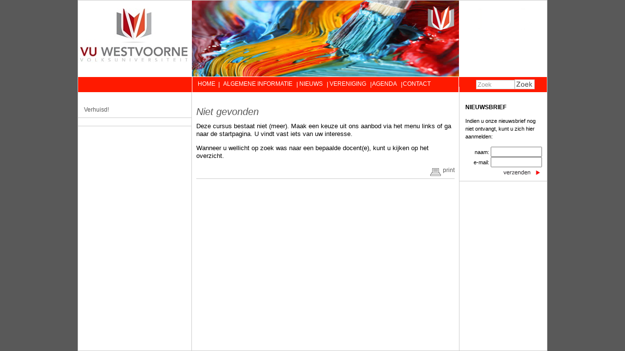

--- FILE ---
content_type: text/html; charset=ISO-8859-1
request_url: https://www5.volksuniversiteit.nl/westvoorne/detail_cursus2.phtml?cursusnaam=Workshop+Vormen+in+steen+%2818-11%29&act_id=2875357&username=vua_guest&password=9999&publish=Y&username=vua_guest&password=9999&groups=VUWESTVOORNE&text05=&categorie=creatief&activiteit=&subcategorie=handvaardigheid&publish=
body_size: 21986
content:
<!DOCTYPE html PUBLIC "-//W3C//DTD HTML 4.01 Transitional//EN">
<html>
<head>
<!--
	/////////////////////////////////////////////////////////////////
                (c) 2007-2026 Stichting Antenna
                Antenna Cobra CMS versie 133 van 29 januari 2014
                De Creative Commons Attribution-NonCommercial-NoDerivs 3.0 
                Netherlands Licentie is van toepassing op dit werk. 
                Zie: http://creativecommons.org/licenses/by-nc-nd/3.0/nl/
                Stichting Antenna: http://www.antenna.nl
                E-mail: support@antenna.nl Telefoon: +31 24 3603407
	/////////////////////////////////////////////////////////////////

-->

<meta http-equiv="content-type" content="text/html;charset=iso-8859-1">
<meta http-equiv="Content-Language" content="NL">
<link rel="shortcut icon" href="uploads/stijl/favicon.ico" type="image/x-icon" />
<meta name="author" content="Volksuniversiteit Westvoorne">
<meta name="verify-v1" content="" />
<meta name="description" content="Huhu">
<meta name="robots" content="FOLLOW,INDEX">
<meta name="keywords" content="creatief handvaardigheid  taalcursus, volwassenonderwijs, avondcursus, cursus engels, cursus duits, cursus frans, cursus spaans, kookcursus, fotocursus, geschiedenis, lezingen">

<title>Workshop Vormen in steen (18-11) (creatief) - Volksuniversiteit Westvoorne </title><script LANGUAGE='JavaScript' src='vuwestvoorne_hori_menu.js'></script>
<style type=text/css>
<!--
	.vuwestvoorne_hori_menulink1{ color: #000; font-size: 15px; font-family: Arial, Verdana, Helvetica, sans-serif; font-weight: regular; padding:0px;padding-left:2px;padding-right:0px;line-height:15px;} .vuwestvoorne_hori_menulink1 a:link, .vuwestvoorne_hori_menulink1 a:visited {color:#000000;textdecoration:none;} .vuwestvoorne_hori_menulink1 a:hover,.vuwestvoorne_hori_menulink1 a:active {color:#ffffff;text-decoration:none;}
	.vuwestvoorne_hori_menulink2, vuwestvoorne_hori_menulink2 { color: #000; font-size: 15px; font-family: Arial, Verdana, Helvetica, sans-serif; font-weight: regular; padding:3px;padding-left:6px;line-height:15px;} .vuwestvoorne_hori_menulink2 a:link, .vuwestvoorne_hori_menulink2 a:visited {color:#fff200;text-decoration:none;} .vuwestvoorne_hori_menulink2 a:hover,.vuwestvoorne_hori_menulink2 a:active {color:#ffffff;text-decoration:none;}
	.vuwestvoorne_hori_menulink3 a:link {  }
	.vuwestvoorne_hori_menulink3 a:visited {  }
-->
</style>
<script LANGUAGE='JavaScript' src='vuwestvoorne_hori1_menu.js'></script>
<style type=text/css>
<!--
	.vuwestvoorne_hori1_menulink1{ color: #000; font-size: 14px; font-family: Arial, Verdana, Helvetica, sans-serif; font-weight: regular; padding:0px;padding-left:2px;padding-right:0px;line-height:15px;} .vuwestvoorne_hori1_menulink1 a:link, .vuwestvoorne_hori1_menulink1 a:visited {color:#000000;textdecoration:none;} .vuwestvoorne_hori1_menulink1 a:hover,.vuwestvoorne_hori1_menulink1 a:active {color:#ffffff;text-decoration:none;}
	.vuwestvoorne_hori1_menulink2, vuwestvoorne_hori1_menulink2 { color: #000; font-size: 10px; font-family: Verdana, Arial, Helvetica, sans-serif; font-weight: regular; padding:3px;padding-left:6px;line-height:15px;} .vuwestvoorne_hori1_menulink2 a:link, .vuwestvoorne_hori1_menulink2 a:visited {color:#fff200;text-decoration:none;} .vuwestvoorne_hori1_menulink2 a:hover,.vuwestvoorne_hori1_menulink2 a:active {color:#ffffff;text-decoration:none;}
	.vuwestvoorne_hori1_menulink3 a:link {  }
	.vuwestvoorne_hori1_menulink3 a:visited {  }
-->
</style>
<script LANGUAGE='JavaScript' src='vuwestvoorne_hori3_menu.js'></script>
<style type=text/css>
<!--
	.vuwestvoorne_hori3_menulink1{ color: #000; font-size: 15px; font-family: Arial, Verdana, Helvetica, sans-serif; font-weight: regular; padding:0px;padding-left:2px;padding-right:0px;line-height:15px;} .vuwestvoorne_hori3_menulink1 a:link, .vuwestvoorne_hori3_menulink1 a:visited {color:#000000;textdecoration:none;} .vuwestvoorne_hori3_menulink1 a:hover,.vuwestvoorne_hori3_menulink1 a:active {color:#ffffff;text-decoration:none;}
	.vuwestvoorne_hori3_menulink2, vuwestvoorne_hori3_menulink2 { color: #000; font-size: 10px; font-family: Verdana, Arial, Helvetica, sans-serif; font-weight: regular; padding:3px;padding-left:6px;line-height:15px;} .vuwestvoorne_hori3_menulink2 a:link, .vuwestvoorne_hori3_menulink2 a:visited {color:#fff200;text-decoration:none;} .vuwestvoorne_hori3_menulink2 a:hover,.vuwestvoorne_hori3_menulink2 a:active {color:#ffffff;text-decoration:none;}
	.vuwestvoorne_hori3_menulink3 a:link {  }
	.vuwestvoorne_hori3_menulink3 a:visited {  }
-->
</style>
<link rel="stylesheet" type="text/css" href="loginbox.css"><script type="text/javascript" src="https://ajax.googleapis.com/ajax/libs/jquery/1.10.2/jquery.min.js"></script>
<script id='mcjs'>!function(c,h,i,m,p){m=c.createElement(h),p=c.getElementsByTagName(h)[0],m.async=1,m.src=i,p.parentNode.insertBefore(m,p)}(document,"script","https://chimpstatic.com/mcjs-connected/js/users/fdf9a505ec46265339378b0ff/84>
ad57c1ba79358d7134e3.js");</script>
<script language="Javascript">
<!--
function visible(id) {

if(document.getElementById){
  document.getElementById(''+id+'').style.display='block';
} else if(document.all){
  document.all[''+id+''].style.visibility ="visible";
} else if(document.layers){
  document.layers[''+id+''].visibility ="visible";
}

}

function hidden(id) {
if(document.getElementById){
  document.getElementById(''+id+'').style.display='none';
} else if(document.all){
  document.all[''+id+''].style.visibility ="hidden";
} else if(document.layers){
  document.layers[''+id+''].visibility ="hidden";
}

}

$(document).ready(function() {

    $(".docent").hide(); 
    $(".show_hide").show();


    $(".show_hide").click(function(){    

	//--define ident = the complete id name: "new_div$"
    	var ident = $(this).attr("id");
    	//--filter to new name 4 characters less: "div$"
    	ident = ident.substr(4);
	//--slide in/out the id: "div$"
	$("#"+ident).slideToggle();

    });

});


$(function() {
    $('.listlink').mouseover(function() {
        var ident = $(this).attr('id');
        ident = ident.substr(4);
        $('#' + ident).fadeIn();
        //console.log(ident);
    });
    $('.listlink').mouseout(function() {
        var ident = $(this).attr('id');
        ident = ident.substr(4);
        $('#' + ident).fadeOut();
    });
});
                 
//-->
</script>

<link rel="stylesheet" type="text/css" href="huisstijl.css">

<link rel="stylesheet" type="text/css" href="uploads/stijl/stylesheet.css">

</head>

<body onload='vuwestvoorne_hori_init();vuwestvoorne_hori1_init();vuwestvoorne_hori3_init();' marginwidth=0 marginheight=0 leftmargin=0 topmargin=0 bottommargin=0><a href="sitemap.xml"></a><table align="center" class="outer_table" height="100%" border="0" cellspacing="0" cellpadding="1">

<tr>

<td height="100%" align="left" valign="top"><table class="inner_table" height="100%" border="0" cellspacing="0" cellpadding="0">

  <tr>

  <td class="banner_table" align="left" valign="top"><table class="banner_table" border="0" cellspacing="0" cellpadding="0">

    <tr>

    <td rowspan="3" class="banner_cel1" align="left" valign="top"><a href="./index.php?&username=vua_guest&password=9999&groups=VUWESTVOORNE" title="Home"><img src="./uploads/stijl/logo.jpg" title="Home" class="banner_links" border="0" alt="Home"></a></td>

    <td rowspan="3" class="banner_cel2" align="left" valign="top"><img src="./uploads/stijl/kop_creatief_midden.jpg" title="COBRA CMS &copy; 2007-2026 www.antenna.nl versie 133 van 29 januari 2014" alt="" class="banner_midden" border="0"></td>
  
    <td rowspan="1" class="banner_cel3_login" align="left" valign="top"><a href="./login.phtml"><img src="./uploads/stijl/kop_algemeen_rechts.jpg" alt="" class="banner_rechts" border="0"></a></td>
    <td class="banner_cel3_kopknop" align="left" valign="middle"></td>
      </tr><tr>
      <td rowspan="1" colspan="2" class="banner_cel3_kopzoek" align="left" valign="bottom"></td>
      </tr><tr>      
      <td rowspan="1" colspan="2" class="banner_cel3_line" align="left" valign="middle"><img class="banner_cel3_line" src="uploads/stijl/shim.gif" alt="" border="0"></td>
      </tr>
      </table>
  </td>
  </tr><tr>

  <td class="menu_balk" align="left" valign="top"><table class="menu_balk" border="0" cellspacing="0" cellpadding="0">
        <tr><td id='cursuslezing'  align="left" valign="top"><table class="menu_balk_cel1" border="0" cellspacing="0" cellpadding="0">

            <tr><td class="menu_balk_cel1c" align="left" valign="middle"><div class="innerdivtopmenucursus"></div></td></tr></table></td>

    <td class="menu_balk_cel2" align="left" valign="top"><img src="uploads/stijl/shim.gif" alt="" class="menu_balk_cel2" border="0"></td>

    <td  class="menu_balk_cel3" align="left" valign="middle"><table cellpadding=0 cellspacing=0  border=0 align="left" ><tr><td align='left'><span class='vuwestvoorne_hori_menulink1'>&nbsp;&nbsp;&nbsp;<a href="./index.php?&username=vua_guest&password=9999&groups=VUWESTVOORNE" title="Home">Home</a></span></td>
<td class='menu_divider' align='center' valign='middle'>&nbsp;|</td><td align='left'>
<div onMouseOut='vuwestvoorne_hori_startconfig();' onMouseOver='vuwestvoorne_hori_toggle_001_001(); ' id='vuwestvoorne_hori_menu001_000' style='position: relative; left: auto;top: auto; z-index: 6; visibility: visible;' class='vuwestvoorne_hori_menulink1'>
<a href="javascript:void(0)" class="vuwestvoorne_hori_menulink1"  onMouseOut='vuwestvoorne_hori_startconfig();' onMouseOver='vuwestvoorne_hori_toggle_001_001(); '>
&nbsp;Algemene&nbsp;Informatie</a></div>

<div onMouseOut='vuwestvoorne_hori_startconfig();' onMouseOver='vuwestvoorne_hori_toggle_001_001();' id='vuwestvoorne_hori_item001_001' style='position: absolute; left: auto;top: auto; z-index: 7; visibility: hidden;' class='vuwestvoorne_hori_menulink2'>
<table width=180 border=0 cellpadding=0 cellspacing=0 bgcolor=#666633><tr><td height=25 bgcolor=#666633>
<a href="http://www5.volksuniversiteit.nl/westvoorne/detail_page.phtml?&publish=Y&text10=inschrijvingcursussen&username=vua_guest&password=9999&groups=VUWESTVOORNE"  onMouseOut='vuwestvoorne_hori_startconfig();' onMouseOver='vuwestvoorne_hori_toggle_001_001();'>
&nbsp;&nbsp;inschrijven cursussen</a></td></tr><tr><td height=1 bgcolor=white><img src=stijl/shim.gif height=1></td></tr><tr><td height=25><a href="http://www5.volksuniversiteit.nl/westvoorne/detail_page.phtml?&publish=&text10=betaling&username=vua_guest&password=9999&groups=VUWESTVOORNE">
&nbsp;&nbsp;betaling</a></td></tr><tr><td height=1 bgcolor=white><img src=stijl/shim.gif height=1></td></tr><tr><td height=25><a href="http://www5.volksuniversiteit.nl/westvoorne/detail_page.phtml?&publish=&text10=annulering&username=vua_guest&password=9999&groups=VUWESTVOORNE">
&nbsp;&nbsp;annulering en restitutie</a></td></tr><tr><td height=1 bgcolor=white><img src=stijl/shim.gif height=1></td></tr><tr><td height=25><a href="http://www5.volksuniversiteit.nl/westvoorne/detail_page.phtml?&publish=&text10=kortingen&username=vua_guest&password=9999&groups=VUWESTVOORNE">
&nbsp;&nbsp;korting</a></td></tr><tr><td height=1 bgcolor=white><img src=stijl/shim.gif height=1></td></tr><tr><td height=25><a href="http://www5.volksuniversiteit.nl/westvoorne/detail_page.phtml?&publish=&text10=overige_voorw&username=vua_guest&password=9999&groups=VUWESTVOORNE">
&nbsp;&nbsp;overige voorwaarden</a></td></tr><tr><td height=1 bgcolor=white><img height=1 src=stijl/shim.gif></td></tr><tr><td height=25><a href="http://www5.volksuniversiteit.nl/westvoorne/detail_page.phtml?&publish=Y&text10=klachtenregeling&username=vua_guest&password=9999&groups=VUWESTVOORNE">
&nbsp;&nbsp;klachtenregeling</a></td></tr><tr><td height=1 bgcolor=white><img src=stijl/shim.gif height=1></td></tr><tr><td height=25><a href="http://www5.volksuniversiteit.nl/westvoorne/detail_page.phtml?&publish=Y&text10=privacy&username=vua_guest&password=9999&groups=VUWESTVOORNE">
&nbsp;&nbsp;privacyverklaring</a></td></tr><tr><td height=1 bgcolor=white><img height=1 src=stijl/shim.gif></td></tr><tr><td height=25><a href="http://www5.volksuniversiteit.nl/westvoorne/detail_page.phtml?&publish=&text10=vakanties&username=vua_guest&password=9999&groups=VUWESTVOORNE">
&nbsp;&nbsp;vakanties</a></td></tr><tr><td height=1 bgcolor=white><img src=stijl/shim.gif height=1></td></tr><tr><td height=25><a href="http://www5.volksuniversiteit.nl/westvoorne/detail_page.phtml?&publish=&text10=links_regio&username=vua_guest&password=9999&groups=VUWESTVOORNE">
&nbsp;&nbsp;andere VU's in de regio</a></td></tr></table></div>

</td>
<td class='menu_divider' align='center' width=10>&nbsp;&nbsp;|&nbsp;</td>
<td align='left'>
<div onMouseOut='vuwestvoorne_hori1_startconfig();' onMouseOver='vuwestvoorne_hori1_toggle_001_001(); ' id='vuwestvoorne_hori1_menu001_000' style='position: relative; left: auto;top: auto; z-index: 6; visibility: visible;' class='vuwestvoorne_hori1_menulink1'>
<a href="javascript:void(0)" class="vuwestvoorne_hori1_menulink1"  onMouseOut='vuwestvoorne_hori1_startconfig();' onMouseOver='vuwestvoorne_hori1_toggle_001_001(); '>
Nieuws</a></div>

<div onMouseOut='vuwestvoorne_hori1_startconfig();' onMouseOver='vuwestvoorne_hori1_toggle_001_001();' id='vuwestvoorne_hori1_item001_001' style='position: absolute; left: auto;top: auto; z-index: 7; visibility: hidden;' class='vuwestvoorne_hori1_menulink2'>
<table width=170 border=0 cellpadding=0 cellspacing=0 bgcolor=#666633><tr><td height=25 bgcolor=#666633>
<a href="http://www5.volksuniversiteit.nl/westvoorne/list_press.phtml?&publish=Y&text04=&categories=&text10=&orderby=date00&sortorder=desc&username=vua_guest&password=9999&groups=VUWESTVOORNE"  onMouseOut='vuwestvoorne_hori1_startconfig();' onMouseOver='vuwestvoorne_hori1_toggle_001_001();'>
&nbsp;&nbsp;actueel</a></td></tr><tr><td height=1 bgcolor=white><img src=stijl/shim.gif height=1></td></tr><tr><td height=25><a href="http://www5.volksuniversiteit.nl/westvoorne/detail_page.phtml?&publish=&text10=nieuwsbrieven&username=vua_guest&password=9999&groups=VUWESTVOORNE">
&nbsp;&nbsp;nieuwsbrieven</a></td></tr></table></div>

</td>
<td class='menu_divider' align='center' width=10>&nbsp;&nbsp;|&nbsp;</td>
<td align='left'>
<div onMouseOut='vuwestvoorne_hori3_startconfig();' onMouseOver='vuwestvoorne_hori3_toggle_001_001(); ' id='vuwestvoorne_hori3_menu001_000' style='position: relative; left: auto;top: auto; z-index: 6; visibility: visible;' class='vuwestvoorne_hori3_menulink1'>
<a href="javascript:void(0)" class="vuwestvoorne_hori3_menulink1"  onMouseOut='vuwestvoorne_hori3_startconfig();' onMouseOver='vuwestvoorne_hori3_toggle_001_001(); '>
Vereniging</a></div>

<div onMouseOut='vuwestvoorne_hori3_startconfig();' onMouseOver='vuwestvoorne_hori3_toggle_001_001();' id='vuwestvoorne_hori3_item001_001' style='position: absolute; left: auto;top: auto; z-index: 7; visibility: hidden;' class='vuwestvoorne_hori3_menulink2'>
<table width=180 border=0 cellpadding=0 cellspacing=0 bgcolor=#666633><tr><td height=25 bgcolor=#666633>
<a href="http://www5.volksuniversiteit.nl/westvoorne/detail_page.phtml?&publish=&text10=lidmaatschap&username=vua_guest&password=9999&groups=VUWESTVOORNE"  onMouseOut='vuwestvoorne_hori3_startconfig();' onMouseOver='vuwestvoorne_hori3_toggle_001_001();'>
&nbsp;&nbsp;vereniging en contributie</a></td></tr><tr><td height=1 bgcolor=white><img src=stijl/shim.gif height=1></td></tr><tr><td height=25><a href="http://www5.volksuniversiteit.nl/westvoorne/detail_page.phtml?&publish=Y&text10=vubestuur&username=vua_guest&password=9999&groups=VUWESTVOORNE">
&nbsp;&nbsp;samenstelling bestuur</a></td></tr><tr><td height=1 bgcolor=white><img src=stijl/shim.gif height=1></td></tr><tr><td height=25><a href="http://www5.volksuniversiteit.nl/westvoorne/detail_page.phtml?&publish=&text10=geschiedenis&username=vua_guest&password=9999&groups=VUWESTVOORNE">
&nbsp;&nbsp;geschiedenis</a></td></tr></table></div>

</td>
<td class='menu_divider' align='center' width=10>&nbsp;&nbsp;|&nbsp;</td>
<td class='vuwestvoorne_hori_menulink1'><span class='vudemo_hori_menulink1'><a href='agenda.php?&orderby=startdatum&opnemenagenda=&page=agenda'>Agenda</a></span></td>
<td class='menu_divider' align='center' width=10>&nbsp;&nbsp;|&nbsp;</td>
<td align='left'><span class='vuwestvoorne_hori_menulink1'><a href='./detail_page.phtml?page=contact'>Contact</a></span></td>

    </tr></table></td>

  <td class="menu_balk_cel4" align="left" valign="top"><img src="uploads/stijl/shim.gif" alt="" class="menu_balk_cel4" border="0"></td>

  <td class="menu_balk_cel5" align="center" valign="middle"><div class="innerdivtopmenurechts"><script type="text/javascript" language="JavaScript1.2">

function Check_ftsearch(obForm,szFields)
    {
      var fields = szFields.split(",")
      var szMissing= new Array();
      for (x=0;x<fields.length;x++) {
        if (obForm.elements[fields[x]].value.length==0) {
           szMissing[szMissing.length]=new String(fields[x]);
        }
      }
      if (szMissing.length) {
        alert("Let op: u bent vergeten een zoekterm in te vullen.");
        return false
      }
      return true; -IE
    }
</script>

<form onSubmit="return Check_ftsearch(this,'ftsearch')" method="post" action="list_cursus.phtml?username=vua_guest&password=9999&groups=VUWESTVOORNE&ftsearch=" 
style="display:inline;"><table border=0 cellpadding=0 cellspacing=0>
          <tr>
          <td><input type='text' onfocus='this.select()' class='ftsearch_default' name='ftsearch' value='Zoek' size='8' maxlength='320' vspace='3' username=vua_guest&password=9999&groups=VUWESTVOORNE&ftsearch=></td>
          <td><input type="hidden" name="modus" value="ftsearch"><input type="image" name="save_button" value="verzenden" src="uploads/stijl/zoekpijl.gif" valign="absbottom" title="Klik om zoeken te starten"></form></td>
          </tr>
          </table></div>
  </td></tr></table></td>

</tr><tr>

<td align="left" valign="top"><table class="content" border="0" cellspacing="0" cellpadding="0"><tr>

  <td class="content_col1" align="left" valign="top">

  <img src="uploads/stijl/shim.gif" alt="" width="1" height="25" border="0"><br clear=all /><div class="innerdivkantmenu"><a href="detail_page.phtml?metacategories=&menu_left=Y&categorie=verhuisd%21&activiteit=&subcategorie=&page=verhuisd%21">Verhuisd!</a></div>
<img class='content_col1_line' src="uploads/stijl/shim.gif"><br clear=all>
<div class="innerdivkantmenu"><a href="detail_page.phtml?metacategories=&menu_left=Y&categorie=&activiteit=&subcategorie=&page="></a></div>
<img class='content_col1_line' src="uploads/stijl/shim.gif"><br clear=all>
<p><br clear=all><div class="innerdivkantmenu"><!-- begin subheader;nl;detail;page;download (record_id = 327146) -->
<span class=detail_file_text012></span><span class=detail_file_text022></span>
<br clear="all" /><!-- aansturing via use_br_clear_is_all_bottom in COBRA -->

<!-- end subheader;nl;detail;page;download --></div>
</td>

<td class="shim" width="1" align="left" valign="top"><img src="uploads/stijl/shim.gif" alt="" width="1" border="0"></td>

<td class="content_middle" align="left" valign="top"><table class="content_middle" style="background-image: url('images/547x550-bg.jpg');background-repeat: no-repeat;padding: 6px" border="0" cellspacing="0"><tr><td></td>

    <td class="content_middle" align="left" valign="top"><img src="uploads/stijl/shim.gif" alt="" width="1" height="12" border="0"><br clear=all />

<div style="position:relative" id="detail">

<!--end of header.php-->
<h1>Niet gevonden</h1>Deze cursus bestaat niet (meer). Maak een keuze uit ons aanbod via het menu links of ga naar de <a href='index.php'>startpagina</a>. U vindt vast iets van uw interesse.<p>Wanneer u wellicht op zoek was naar een bepaalde docent(e), kunt u kijken op <a href='docenten.php'>het overzicht</a>.
<br clear="all" /><!-- aansturing via use_br_clear_is_all_bottom in COBRA -->
<!-- begin of footer section. -->
<div align='right'><a rel="nofollow" href="/westvoorne/detail_cursus2.phtml?cursusnaam=Workshop+Vormen+in+steen+%2818-11%29&amp;act_id=2875357&amp;username=vua_guest&amp;password=9999&amp;publish=Y&amp;username=vua_guest&amp;password=9999&amp;groups=VUWESTVOORNE&amp;text05=&amp;categorie=creatief&amp;activiteit=&amp;subcategorie=handvaardigheid&amp;publish=&bodyonly=Y&print_format=Y"><img src="images/print.gif" align="middle" border=0>&nbsp;<span class='print_option'>print</span></a></div>
<img class='hr_line' src='stijl/shim.gif'></div>
</td><td></td>
</tr></table></td>
	<td class="shim" width="1" align="left" valign="top"><span class="shim"><img src="stijl/shim.gif" alt="" width="1px" height="1px" border="0"></span></td>

	<td class="content_col3" align="left" valign="top">

	<div class="nieuwsbrief">
	<p style="text-align:left"><h3>Nieuwsbrief</h3>Indien u onze nieuwsbrief nog niet ontvangt, kunt u zich hier aanmelden:	</p>
	<div style="text-align:right">
	<form action="edit_dir.phtml?" style="display:inline;">
	<input type="hidden" name="text21" value="Y">
	naam: <input type="text" name="title" size="11" maxlength="320">&nbsp;<br />
	e-mail: <input type="text" name="text19" size="11" maxlength="50">&nbsp;
	<input type="hidden" name="categories" value="bezoeker">
	<input type="hidden" name="save_button">
	<input type="hidden" name="action" value="process">
	<input type="image" name="save_button" value="verzenden" src="stijl/verzendpijl.gif" width="88" vspace="1">&nbsp;
	</form></div>
	</div> <!--end div nieuwsbrief -->
	
	<img class="content_col3_line" src="stijl/shim.gif" alt="" height="1px" border="0" vspace="0">
	<br clear=all>

</tr></table></td></tr>
<!-- HH einde content tabel rij -->
</table></td></tr></table>


</body>
</html>



--- FILE ---
content_type: text/css
request_url: https://www5.volksuniversiteit.nl/westvoorne/loginbox.css
body_size: 849
content:

/* classes for "sent login" loginbox */

.sent_password_loginbox_table,
.loginbox_table {
	width: 100%;
	border-width: 1px;  
	background-color: silver;
	border-color: black;
	border-style: solid;
	font-size: 14px;
}

.sent_password_loginbox_cell_label,
.loginbox_cell_label {}

.sent_password_loginbox_cell_value,
.loginbox_cell_value {}

.sent_password_loginbox_cell_submit {}

.sent_password_loginbox_submit_button,
.loginbox_submit_button {color: #000; border: 2px #000 outset}

/* zonder table tags... */

fieldset {
	width: 450px;
	border: #26a solid 1px
}

legend	{
	background: #fb0;
	border: #26a solid 1px;
	padding: 3px 10px
}

.loginbox_label {
	text-align: right;
	margin: 0 1px 10px 0;
	width: 100px;
	float: left;
	clear: both;
}

.loginbox_input {
	margin-bottom: 5px
}

.loginbox_submit_button {
	margin-left: 60px;
}


/* END */



--- FILE ---
content_type: text/css
request_url: https://www5.volksuniversiteit.nl/westvoorne/huisstijl.css
body_size: 12918
content:
/* Stylesheet default BNVU CMS huisstijl.css */

body {
	background-image: url('stijl/patroon.gif');
	line-height: 30px;
}

a:link, 
a:visited { 
	color: #000000; 
	text-decoration:none;
}

a:hover, 
a:active { 
	color: #000080; 
	text-decoration:none;
}

.outer_table {
	width: 962px; 
	background-color: #CCCCCC;
}

.inner_table {
	width: 960px; 
	background-color: #FFFFFF;
}

/* -------------------- BANNER BALK*/

.banner_table {
	width: 960px;
	height: 156px;
	background-color: #FFFFFF;
}

.banner_cel1 {
	width: 233px;
}

.banner_cel2 {
	width: 547px;
}

.banner_links {
        width: 233px;
        height: 156px;
}

.banner_midden {
	width: 547px;
	height: 156px;
}

.banner_rechts { 
	width: 78px;
	height: 78px;
}

.kopknop {
        background-color: #FFFFFF;
}

/*--------------------- MENU BALK */

.menu_balk {
	width: 960px;
	height: 30px;
} 

#cursuslezing,
.bgcursussen,
.bglezingen {
	width: 233px;
	background-color: #FF3300;
}

.menu_balk_cel1 {
	width: 233px;
	height: 30px;
}

.menu_balk_cel1a {
	width: 121px
}

.menu_balk_cel1b {
	width: 112px
}

.menu_balk_cel1c {
	width: 121px;
}

.menu_balk_cel2,
.menu_balk_cel4 {
	width: 1px;
	height: 30px;
	background-color: #FFFFFF;
}

.menu_balk_cel3 {
        width: 545px;
        height: 30px;
        background-color: #FF3300;
}

.menu_balk_cel5 {
        width: 180px;
        height: 30px;
        background-color: #669900;
}

.ftsearch_default {
	color: #999999;
}

.ftsearch_filled {
	color: #333333;
}

/* ------------------------ CONTENT TABLE:  */

.content {
        width: 800px;
        height: 100%;
	background-image: none;
	background-color: #FFFFFF;
}

.shim {
	background-color: #CCCCCC;
}

.print_option {
	font-size: 10px;
	color: #666666;
}

.hr_line {
	background-color: #FF3300;
	width: 100%;
	height: 1px;
        margin-top: 5px;
        margin-bottom: 5px;
}

/*----linker kolom:---*/

.content_table_col1 {
        width: 232px;
}

.content_col1_line {
	background-color: #CCCCCC;
	width: 232px;
	height: 1px;
	margin-top: 5px;
	margin-bottom: 5px;
}

/*----midden kolom----- */

.content_middle {
	width: 547px;
        background-color: #FFFFFF;
}

/*----rechter kolom:---*/

.nieuwsbrief {
	width: 160px;
	padding-left: 12px;
	padding-top: 10px;
	display: block; /*---uitzetten: display:none;---*/
}

/*----als je nieuwsbrief uitzet ook margin_top 0 en kleur wit!--*/

.content_col3_line {
	background-color: #CCCCCC;
	width: 179px;
	height: 1px;
	margin-top: 2px;
	margin-bottom: 2px;
}

.content_col3_citaat {
        padding-left: 12px;
        padding-top: 10px;
}

.content_col3 {
	width: 179px;
}

.image_col3 {
	padding: 7px;
	width: 165px;
}
/*--------------------------------------- OLD huisstijl elements: */

.detail_press_title2,
.detail_page_title2,
.detail_cursus_cursusnaam2, 
h1  { 
	color: #000080; 
	font-size: 19px; 
	font-family: Verdana, Arial, Helvetica, sans-serif; 
	font-weight: normal 
}

.detail_cursus_subtitel2, 
h2  { 
	color: #FF3300; 
	font-size: 17px; 
	font-family: Arial, Verdana, Helvetica, sens-serif; 
	font-weight: normal 
}

h3  { 
	color: #000000; 
	font-size: 13px; 
	font-family: Arial, Verdana, Helvetica, sens-serif; 
	font-weight: bold;
}


.popup_titel {
        color: #000000;
        font-size: 13px;
        font-family: Arial, Verdana, Helvetica, sens-serif;
        font-weight: bold;
        line-height:16px;
	font-style: normal;
}

.li, li,
.p, p, 
.td, td {
	color: #000000; 
	font-size: 13px; 
	font-family: Arial, Verdana, Helvetica, sens-serif; 
	font-weight: regular; 
	line-height:16px; 
}


/* li options: disc | circle | square | decimal | lower-roman | upper-roman | lower-alpha | upper-alpha | none */

.subcategorie_li1 {
	list-style-type: circle;
}

.subcategorie_li2 {
	list-style-type: disc;
}

a:link.kopknop,
a:visited.kopknop, 
.kopknop { 
	color: #FF3300; 
	text-decoration:none;
}

a:hover.kopknop,
a:active.kopknop { 
	color: #000000; 
	text-decoration:none;
}

a.cursus1,
.cursus1 {
	color: #FF3300; 
	font-size: 13px; 
	font-family: Arial, Verdana, Helvetica, sens-serif; 
	text-decoration:none;
	font-weight: bold 
}

.cursus2 {
	color: #000000; 
	font-size: 13px; 
	font-family: Arial, Verdana, Helvetica, sens-serif; 
	font-weight: bold
}

td.nieuwsbrief, 
.nieuwsbrief  { 
	color: #000000; 
	font-size: 11px; font-family: Arial, Verdana, Helvetica, sens-serif; \
	font-weight: regular
}

.innerdivtopmenu { 
	color: #000000; 
	font-size: 15px; 
	font-family: Arial, Verdana, Helvetica, sens-serif; 
	font-weight: regular; 
	padding:3px;
	padding-left:12px;
	line-height:15px;
}

.innerdivtopmenu a:link, 
.innerdivtopmenu a:visited {
	color:#000000;
	text-decoration:none;
}

.innerdivtopmenu a:hover,
.innerdivtopmenu a:active {
	color:#FFFFFF;
	text-decoration:none;
}

.innerdivtopmenurechts { 
	color: #000000; 
	font-size: 15px; 
	font-family: Arial, Verdana, Helvetica, sens-serif; 
	font-weight: regular; 
	padding:3px;
	padding-left:12px;
	line-height:15px;
}

.innerdivtopmenurechts a:link, 
.innerdivtopmenurechts a:visited { 
	color: #000000; 
	text-decoration:none;
}

.innerdivtopmenurechts a:hover,
.innerdivtopmenurechts a:active { 
	color: #FFFFFF; 
	text-decoration:none;
}

.innerdivtopmenurechts .kopknop, 
.innerdivtopmenurechts .kopknop a:link,
.innerdivtopmenurechts .kopknop a:visited { 
	color: #FF3300; text-decoration:none;
}

.innerdivtopmenurechts .kopknop a:hover,
.innerdivtopmenurechts .kopknop a:active { 
	color: #FF3300; text-decoration:none;
}

.innerdivkantmenu { 
	color: #000080; 
	font-size: 14px; 
	font-family: Arial, Verdana, Helvetica, sens-serif; 
	font-weight: regular; 
	padding:3px;
	padding-left:12px;
}

.innerdivkantmenu a:link, 
.innerdivkantmenu a:visited { 
	color: #000080; 
	text-decoration:none;
}

.innerdivkantmenu a:hover, 
.innerdivkantmenu a:active { 
	color: #000000; 
	text-decoration:none;
}

.innerdivkantsubmenu { 
	color: #000000; 
	font-size: 13px; 
	font-family: Arial, Verdana, Helvetica, sens-serif; 
	font-weight: regular; 
	padding:3px;
	padding-left:12px;
}

.innerdivkantsubmenu_active { 
	color: #800000; 
	font-size: 13px; 
	font-family: Arial, Verdana, Helvetica, sens-serif; 
	font-weight: bold; 
	padding:3px;
	padding-left:12px;
}

.innerdivkantsubmenu a:link, 
.innerdivkantsubmenu a:visited { 
	color: #000000; 
	text-decoration:none;
}

.innerdivkantsubmenu a:hover, 
.innerdivkantsubmenu a:active { 
	color: #000080; 
	text-decoration:none;
}

.innerdivkantsubmenu ul { 
	margin: 0px;
	padding: 0px;
	padding-left: 16px;
}

.innerdivkantsubmenu li { 
	margin-left: -10px;
	padding: 0px;
	line-height: 18px;
}

.innerdivkolomrechts { 
	color: #000000; 
	font-size: 13px; 
	font-family: Arial, Verdana, Helvetica, sens-serif; 
	font-weight: regular; 
	padding-top: 10px;
	padding-left: 12px;
	padding-right: 5px;
}

.bgcombi {
	color: #FF3300;
	font-size: 13px; 
	font-family: Arial, Verdana, Helvetica, sens-serif;
	font-weight: regular; 
	padding:3px;
	padding-top:10px;
	padding-left:12px;
}

.bgcursussen {
	background:url('stijl/cursussen_aan.gif');
}

.bglezingen {
	background:url('stijl/lezingen_aan.gif');
}

.list_change_label {
	font-family: Verdana; 
	font-size: 9px;
}

.detaillink, 
.detaillink a:link, 
.detaillink a:visited, 
a:link .detaillink  { 
	color: #000000; 
	text-decoration:none;
}

.detaillink a:hover, 
.detaillink a:active { 
	color: #FF3300; 
	text-decoration:none;
}

.listlink, 
.listlink a:link, 
.listlink a:visited { 
	color:#888888; 
	text-decoration:none; 
	font-weight: bold
}

.listlink a:hover, 
.listlink a:active, 
a.listlink:hover { 
	color: #000000; 
	text-decoration:none;
	font-weight: bold
}

list_cursus_text042 {
	color: #FF0000;
}

.list_cursus_statusvol {
	color: #FF0000;
}
.inschrijven, 
.inschrijven a:link, 
.inschrijven a:visited { 
	color: #FF3300; 
	font-weight: bold; 
	text-decoration: none;
}

.goto_inschrijf {
	margin-bottom: 8px;
}

.terug, 
.terug a:link, 
.terug a:visited { 
	color: #FF3300;
	font-weight:regular; 
	text-decoration: none
}

.innerdivkolomrechts input, 
.innerdivtopmenurechts input {
	border: 1px solid #cccccc;
}

.tekst {
	display: none; 
	position: absolute; 
	left: 200px; 
	z-index: 99; 
	width: 250px; 
	border:1px solid #000000; 
	background-color:#00ffff; 
	padding:12px;
	font-size: 12px;
}

.docent {
        display: none;			/* standaard: none (info niet zichtbaar) */
        position: relative;		/* relative: harmonica, absolute: toon over tekst */
        left: auto;			
        top: auto;
        z-index: 99;
        width: 400px;			/* breedte: max 400 px! */
        border:1px solid #FF0000;	/* kleur rand: rood = #FF00000 */
        background-color: #ffffcc;	/* achtegrondkleur */
        padding: 5px;			/* opvulling rand */
        font-size: 12px;		/* lettergrootte */
        margin-top: 5px;		/* marge bovenaan */
        margin-bottom: 5px;		/* marge onderaan */ 
}

img.docent, .docent img {
        margin-right: 5px;		/* marge rechts */
        margin-bottom: 10px;		/* marge onderaan */
}

.show_hide {
        display: none;
}

a.show_hide, .show_hide a {
        text-decoration: underline;	/* links zijn onderstreept, anders: none */
}

li {
	list-style:square;
}

.innerdivtopmenulinks_uit  { 
	color: #000000; 
	font-size: 15px; 
	font-family: Arial, Verdana, Helvetica, sens-serif; 
	font-weight: regular; 
	padding:3px;
	padding-left:12px;
	line-height:15px;
}

.innerdivtopmenulinks_uit a:link, 
.innerdivtopmenulinks_uit a:visited  { 
	color: #00000; 
	text-decoration:none;
}

.innerdivtopmenulinks_uit a:hover, 
.innerdivtopmenulinks_uit a:active  { 
	color: #ffffff; 
	text-decoration:none;
}

.innerdivtopmenucursus {
	color:#000000; 
	background-color: #FF3300; 
	font-size: 15px; 
	font-family: Arial,Verdana, Helvetica, sens-serif;
	font-weight: regular; 
	padding-top: 3px;
	padding-left:15px;
}

.innerdivtopmenulinks_aan { 
	color: #000000; 
	font-size: 15px; 
	font-family: Arial, Verdana, Helvetica, sens-serif; 
	font-weight: regular; 
	padding: 3px;
	padding-left: 12px;
	line-height: 15px;
}

.innerdivtopmenulinks_aan a:link, 
.innerdivtopmenulinks_aan a:visited  { 
	color:#000000;
	text-decoration:none;
}

.innerdivtopmenulinks_aan a:hover,
.innerdivtopmenulinks_aan a:active  { 
	color:#000000;
	text-decoration:none;
}

.zucht {
	height:15px; 
	text-align:bottom
}

.menu_divider {
	color: #FF0000;
	width: 12px;
	heigth: 12px;
	padding: 0px;
}

.banner_cel3_login {
	width: 78px;
	height: 78px;
}

.banner_cel3_kopknop {
	background-color: #FFFFFF;
	height: 78px;
	width: 102px;
}

.banner_cel3_kopzoek {
        background-color: #FFFFFF;
}

.banner_cel3_line {
        background-color: #FFFFFF;
        height: 1px;
        width: 180px;
}

.sc_overzicht {
	color: #000080; 
	font-size: 9px; 
	font-family: Verdana, Arial, Helvetica, sans-serif; 
	font-weight: bold 
}

.ibaninfo {
        display: none;                  /* standaard: none (info niet zichtbaar) */
        position: relative;             /* relative: harmonica, absolute: toon over tekst */
        left: auto;
        top: auto;
        z-index: 99;
        width: 360px;                   /* breedte: max 400 px! */
        /* border: 2px solid #00FF00; */ /* kleur rand: rood = #FF00000 */
        /* background-color: #CCFFCC; */ /* achtegrondkleur */
        padding: 0px;                   /* opvulling rand */
        font-size: 12px;                /* lettergrootte */
        margin-top: 3px;                /* marge bovenaan */
        margin-bottom: 0px;             /* marge onderaan */
}

.bankinfo {
        display: none;                  /* standaard: none (info niet zichtbaar) */
        position: relative;             /* relative: harmonica, absolute: toon over tekst */
        left: auto;
        top: auto;
        z-index: 99;
        width: 330px;                   /* breedte: max 400 px! */
        border: 2px solid #FF0000;  	/* kleur rand: rood = #FF00000 */
        background-color: #FFFFFF;  	/* achtegrondkleur */
        padding: 5px;                   /* opvulling rand */
        font-size: 12px;                /* lettergrootte */
        margin-top: 5px;                /* marge bovenaan */
        margin-bottom: 0px;             /* marge onderaan */
}


/*--------------------------------- EOF BNVU DEFAULT CSS   */


--- FILE ---
content_type: text/css
request_url: https://www5.volksuniversiteit.nl/westvoorne/uploads/stijl/stylesheet.css
body_size: 13598
content:
/* Stylesheet overruled de default BNVU CMS huisstijl.css */

/* Broodtekst - Tahoma / Regular / 12pt  */
/* Kop 1 - Tahoma / Italic / 20pt        */
/* Kop 2 - Tahoma / Regular / 18pt       */
/* Kop 3 - Tahoma / Bold Italic / 14pt   */
/* "Lees meer" - Tahoma / Regular / 13pt */
/* Menu Headers - Tahoma / Regular / 12pt / Kapitalen */

/* Menu Kolom Links                              */
/*  Headers - Tahoma / Bold / 12pt / Kapitalen  */
/*  hoofd Items - Tahoma / Regular / 12pt       */

/* Kleuren:                                    */
/* Rode kleur: #0066CC                       */
/* Grijze kleur: #595959                 */

body {
	background-color: #595959;
	background-image: none;
}

a:link, 
a:visited { 
	color: #000000; 
	text-decoration:none;
}

a:hover, 
a:active { 
	color: #000080; 
	text-decoration:none;
}

.outer_table {
	width: 962px; 
	background-color: #CCCCCC;
}

.inner_table {
	width: 960px; 
	background-color: #FFFFFF;
}

/* -------------------- BANNER BALK*/

.banner_table {
	width: 960px;
	height: 156px;
	background-color: #FFFFFF;
}

.banner_cel1 {
	width: 233px;
}

.banner_cel2 {
	width: 547px;
}

.banner_cel3_kopzoek {
	background-color: #FFFFFF;
	height: 78px;
}

.banner_links {
        width: 233px;
        height: 156px;
}

.banner_midden {
	width: 547px;
	height: 156px;
}

.banner_rechts { 
	margin-left: 5px;
	width: 170px;
	height: 78px;
	/* width: 78px;*/
	/* height: 78px;*/
	background-color: #ff1a00;
}

.banner_cel3_login {
    height: 78px;
    width: 170px;
}



.kopknop {
        background-color: #FFFFFF;
}

/*--------------------- MENU BALK */

.menu_balk {
	width: 960px;
	height: 30px;
} 

.menu_divider {
        display: block;
        color: #FFFFFF;
        width: 10px
}

#cursuslezing,
.bgcursussen,
.bglezingen {
	width: 233px;
	background-color: #ff1a00;
}

.menu_balk_cel1 {
	width: 233px;
	height: 30px;
	text-transform: uppercase;
}

.menu_balk_cel1a {
	width: 121px
}

.menu_balk_cel1b {
	width: 112px
}

.menu_balk_cel1c {
	width: 121px;
}

.menu_balk_cel2,
.menu_balk_cel4 {
	width: 1px;
	height: 30px;
	background-color: #FFFFFF;
}

.menu_balk_cel3 {
        width: 545px;
        height: 30px;
        background-color: #ff1a00;
}

.menu_balk_cel5 {
        width: 180px;
        height: 30px;
        background-color: #ff1a00;
}

.ftsearch_default {
	color: #999999;
}

.ftsearch_filled {
	color: #333333;
}

/* ------------------------ CONTENT TABLE:  */



.content {
        width: 800px;
        height: 100%;
	background-image: none;
	background-color: #FFFFFF;
}

.shim {
	background-color: #CCCCCC;
}

.print_option {
	color: #595959;
	font-size: 12px;
}

.hr_line {
	background-color: #CCCCCC;
	width: 100%;
	height: 1px;
        margin-top: 5px;
        margin-bottom: 5px;
}

/*----linker kolom:---*/

.content_table_col1 {
        width: 232px;
}

.content_col1_line {
	background-color: #CCCCCC;
	width: 232px;
	height: 1px;
	margin-top: 5px;
	margin-bottom: 5px;
}

/*----midden kolom----- */

.content_middle {
	width: 547px;
        background-color: #FFFFFF;
}

/*----rechter kolom:---*/

.nieuwsbrief {
	display:block; /* uitzetten: display:none; */
}


.content_col3_line {
	background-color: #CCCCCC;
	width: 179px;
	height: 1px;
	margin-top: 2px;
	margin-bottom: 2px;
}

.content_col3 {
	width: 179px;
}

.image_col3 {
	padding: 7px;
	width: 165px;
}
/*--------------------------------------- OLD huisstijl elements: */

.detail_press_title2,
.detail_page_title2,
.detail_cursus_cursusnaam2, 
h1  { 
	color: #595959; 
	font-size: 20px; 
	font-family: Georgia, Verdana, Arial, Helvetica, sans-serif; 
	font-weight: normal; 
	font-decoration: regular;
	font-style: italic;
}

.detail_cursus_subtitel2, 
h2  { 
	color: #ff1a00; 
	font-size: 18px; 
	font-family: Georgia, Arial, Verdana, Helvetica, sens-serif; 
	font-weight: normal; 
	font-decoration: regular;
}

h3  { 
	color: #000000; 
	font-size: 12px; 
	font-family: Georgia, Arial, Verdana, Helvetica, sens-serif; 
	font-weight: bold;
	font-decoration: regular;
	text-transform: uppercase;
}

.popup_docentnaam,
popup_docentnaam,
popup_titel,
.popup_titel {
	color: #FFFFFF;
	font-size: 13px;
        font-family: Georgia, Arial, Verdana,Helvetica, sens-serif;
        font-weight: bold;
        line-height:16px;
        font-style: italic;
}

.detail_cursus_informatiealgemeen2,
.p,p,
.td,td  { 
	color: #000000; 
	font-size: 13px; 
	font-family: Verdana, Arial, Helvetica, sens-serif; 
	font-weight: regular; 
	line-height:16px; 
	font-style: normal;
}

/* li options: disc | circle | square | decimal | lower-roman | upper-roman | lower-alpha | upper-alpha | none */

.subcategorie_li1 {
	list-style-type: square;
        color: #0101DF;
}

.subcategorie_li2 {
	list-style-type: square;
        color: #0080FF
}

a:link.kopknop,
a:visited.kopknop, 
.kopknop { 
	color: #FF3300; 
	text-decoration:none;
}

a:hover.kopknop,
a:active.kopknop { 
	color: #000000; 
	text-decoration:none;
}

a.cursus1,
.cursus1 {
	color: #FF3300; 
	font-size: 13px; 
	font-family: Verdana, Arial, Helvetica, sens-serif; 
	text-decoration:none;
	font-weight: bold 
}

.cursus2 {
	color: #000000; 
	font-size: 13px; 
	font-family: Verdana, Arial, Helvetica, sens-serif; 
	font-weight: bold
}

td.nieuwsbrief, 
.nieuwsbrief  { 
	color: #000000; 
	font-size: 11px; font-family: Verdana, Arial, Helvetica, sens-serif; \
	font-weight: regular
}

.innerdivtopmenu { 
	color: #FFFFFF; 
	font-size: 15px; 
	font-family: Verdana, Arial, Helvetica, sens-serif; 
	font-weight: regular; 
	padding: 3px;
	padding-left:12px;
	line-height:15px;
}

.innerdivtopmenu a:link, 
.innerdivtopmenu a:visited {
	color:#000000;
	text-decoration:none;
}

.innerdivtopmenu a:hover,
.innerdivtopmenu a:active {
	color:#FFFFFF;
	text-decoration:none;
}

.innerdivtopmenurechts { 
	color: #000000; 
	font-size: 15px; 
	font-family: Arial, Verdana, Helvetica, sens-serif; 
	font-weight: regular; 
	padding:3px;
	padding-left:12px;
	line-height:15px;
}

.innerdivtopmenurechts a:link, 
.innerdivtopmenurechts a:visited { 
	color: #000000; 
	text-decoration:none;
}

.innerdivtopmenurechts a:hover,
.innerdivtopmenurechts a:active { 
	color: #FFFFFF; 
	text-decoration:none;
}

.innerdivtopmenurechts .kopknop, 
.innerdivtopmenurechts .kopknop a:link,
.innerdivtopmenurechts .kopknop a:visited { 
	color: #FF3300; text-decoration:none;
}

.innerdivtopmenurechts .kopknop a:hover,
.innerdivtopmenurechts .kopknop a:active { 
	color: #FF3300; text-decoration:none;
}

.innerdivkantmenu { 
	color: #595959; 
	font-size: 12px; 
	font-family: Verdana, Helvetica, sens-serif; 
	font-weight: regular; 
	padding:3px;
	padding-left:12px;
}

.innerdivkantmenu a:link, 
.innerdivkantmenu a:visited { 
	color: #595959; 
	text-decoration:none;
}

.innerdivkantmenu a:hover, 
.innerdivkantmenu a:active { 
	color: #000000; 
	text-decoration:none;
}

.innerdivkantsubmenu { 
	color: #FFFFFF; 
	font-size: 13px; 
	font-family: Arial, Verdana, Helvetica, sens-serif; 
	font-weight: regular; 
	padding:3px;
	padding-left:12px;
}

.innerdivkantsubmenu a:link, 
.innerdivkantsubmenu a:visited { 
	color: #ff1a00; 
	text-decoration:none;
}

.innerdivkantsubmenu a:hover, 
.innerdivkantsubmenu a:active { 
	color: #000080; 
	text-decoration:none;
}

.innerdivkantsubmenu ul { 
	margin: 0px;
	padding: 0px;
	padding-left: 16px;
}

.innerdivkantsubmenu li { 
	margin: 0px;
	padding: 0px;
	line-height: 18px;
}

.innerdivkolomrechts { 
	color: #000000; 
	font-size: 13px; 
	font-family: Arial, Verdana, Helvetica, sens-serif; 
	font-weight: regular; 
	padding:3px;
	padding-top:10px;
	padding-left:12px;
}

.bgcombi {
	color: #FF3300);
	font-size: 13px; 
	font-family: Arial, Verdana, Helvetica, sens-serif;
	font-weight: regular; 
	padding:3px;
	padding-top:10px;
	padding-left:12px;
}

.bgcursussen {
	background:url('stijl/cursussen_aan.gif');
}

.bglezingen {
	background:url('stijl/lezingen_aan.gif');
}

.list_change_label {
	font-family: Verdana; 
	font-size: 9px;
}

.detaillink, 
.detaillink a:link, 
.detaillink a:visited, 
a:link .detaillink  { 
	color: #000000; 
	text-decoration:none;
}

.detaillink a:hover, 
.detaillink a:active { 
	color: #FF3300; 
	text-decoration:none;
}

.listlink, 
.listlink a:link, 
.listlink a:visited { 
	color:#000000; 
	text-decoration:none; 
	font-weight: bold;
	font-style: italic;
	font-family: georgia, verdana,arial,helvetica;
}

.listlink a:hover, 
.listlink a:active, 
a.listlink:hover { 
	color: #000000; 
	text-decoration:none;
	font-weight: bold
}

.inschrijven, 
.inschrijven a:link, 
.inschrijven a:visited { 
	color: #FF3300; 
	font-weight: bold; 
	text-decoration: none
}

.terug, 
.terug a:link, 
.terug a:visited { 
	color: #FF3300;
	font-weight:regular; 
	text-decoration: none
}

.innerdivkolomrechts input, 
.innerdivtopmenurechts input {
	border: 1px solid #cccccc;
}

tekst,
.tekst {
	display: none; 
	position: absolute; 
	left: 200px; 
	z-index: 99; 
	width: 250px; 
	border:1px solid #ff1a00; 
	background-color:#595959; 
	color: #FFFFFF;
	padding:12px;
	font-size: 12px;
}

.docent {
	display:none; 			/* standaard: none (info niet zichtbaar) */
	position:relative; 		/* relative: harmonica, absolute: toon over tekst */
	left:auto; 
	top:auto; 
	z-index:99; 			
	width:400px; 			/* breedte max 400 px! */
	border:1px solid #ff1a00; 	/* kleur rand : blauw/groen = #0066CC */
	background-color:#595959; 	/* achtergrondkleur */
	padding:5px;			/* opvulling rand */
	font-size: 12px;		/* lettergrootte */
        margin-top: 5px;		/* marge bovenaan */
        margin-bottom: 5px;		/* marge onderaan */
	color: #FFFFFF;
	font-style: normal;
}

img.docent,
.docent img {
        margin-right: 5px;		/* marge rechts */
        margin-bottom: 10px;		/* marge onderaan */
}

.show_hide {
        display: none;
}

a.show_hide,
.show_hide a {
        text-decoration: underline;	/* hyperlinks zijn onderstreept, anders: none */
}

li {
	list-style:square;
}

.innerdivtopmenulinks_uit  { 
	color: #000000; 
	font-size: 15px; 
	font-family: Arial, Verdana, Helvetica, sens-serif; 
	font-weight: regular; 
	padding:3px;
	padding-left:12px;
	line-height:15px;
}

.innerdivtopmenulinks_uit a:link, 
.innerdivtopmenulinks_uit a:visited  { 
	color: #00000; 
	text-decoration:none;
}

.innerdivtopmenulinks_uit a:hover, 
.innerdivtopmenulinks_uit a:active  { 
	color: #FFFFFF; 
	text-decoration:none;
}

.innerdivtopmenucursus {
	color:#FFFFFF; 
	background-color: #ff1a00;
	text-transform: uppercase;
	font-size:14px; 
	font-family: Arial,Verdana, Helvetica, sens-serif;
	font-weight: regular; 
	padding-top: 2px;
	padding-left:15px;
}

.innerdivtopmenulinks_aan { 
	color: #000000; 
	font-size: 15px; 
	font-family: Arial, Verdana, Helvetica, sens-serif; 
	font-weight: regular; 
	padding:3px;
	padding-left:12px;
	line-height:15px;
}

.innerdivtopmenulinks_aan a:link, 
.innerdivtopmenulinks_aan a:visited  { 
	color:#000000;
	text-decoration:none;
}

.innerdivtopmenulinks_aan a:hover,
.innerdivtopmenulinks_aan a:active  { 
	color:#000000;
	text-decoration:none;
}

.zucht {
	height:15px; 
	valign:bottom
}

.list_cursus_statusvol {
 font-weight: bold;
 text-transform: uppercase;
}



.vuwestvoorne_hori_menulink1, 
.vuwestvoorne_hori1_menulink1, 
.vuwestvoorne_hori2_menulink1,
.vuwestvoorne_hori3_menulink1,
.vuwestvoorne_hori4_menulink1 { 
 text-transform: uppercase;
 color: #FFFFFF;
 font-size: 12px;
 font-family: Arial, Verdana, Helvetica, sans-serif;
 font-weight: regular;
 padding:0px;
 padding-left:2px;
 padding-right:0px;
 line-height:15px;
} 

.vuwestvoorne_hori_menulink1 a:link, .vuwestvoorne_hori_menulink1 a:visited, 
.vuwestvoorne_hori_menulink2 a:link, .vuwestvoorne_hori_menulink2 a:visited,
.vuwestvoorne_hori1_menulink1 a:link, .vuwestvoorne_hori1_menulink1 a:visited, 
.vuwestvoorne_hori1_menulink2 a:link, .vuwestvoorne_hori1_menulink2 a:visited,
.vuwestvoorne_hori2_menulink1 a:link, .vuwestvoorne_hori2_menulink1 a:visited, 
.vuwestvoorne_hori2_menulink2 a:link, .vuwestvoorne_hori2_menulink2 a:visited,
.vuwestvoorne_hori3_menulink1 a:link, .vuwestvoorne_hori3_menulink1 a:visited, 
.vuwestvoorne_hori3_menulink2 a:link, .vuwestvoorne_hori3_menulink2 a:visited,
.vuwestvoorne_hori4_menulink1 a:link, .vuwestvoorne_hori4_menulink1 a:visited, 
.vuwestvoorne_hori4_menulink2 a:link, .vuwestvoorne_hori4_menulink2 a:visited {
 color:#FFFFFF;
 textdecoration:none;
} 

.vuwestvoorne_hori_menulink11a:hover,.vuwestvoorne_hori_menulink1 a:active,
.vuwestvoorne_hori1_menulink1 a:hover,.vuwestvoorne_hori_menulink1 a:active,
.vuwestvoorne_hori2_menulink1 a:hover,.vuwestvoorne_hori_menulink1 a:active,
.vuwestvoorne_hori3_menulink1 a:hover,.vuwestvoorne_hori_menulink1 a:active {
 color:#FFFFFF;
 text-decoration:none;
}

#lijst {
        width: 538px;
}

.warning_form {
	font-size: 14px;
}

/*--------------------------------- EOF BNVU DEFAULT CSS   */
#mc_embed_signup_scroll.label {
	font-size: 13px;
}

#mce-EMAIL {
 width: 160px; 
}

--- FILE ---
content_type: text/javascript
request_url: https://www5.volksuniversiteit.nl/westvoorne/vuwestvoorne_hori_menu.js
body_size: 1646
content:

    function vuwestvoorne_hori_init()
    {
    self.onerror = function( ) { return true; }
       var DHTML = (document.getElementById || document.all || document.layers);
       if (!DHTML) return;
    if ( document.getElementById )
{	vuwestvoorne_hori_menupath001_000 = document.getElementById('vuwestvoorne_hori_menu001_000').style;
	vuwestvoorne_hori_itempath001_001 = document.getElementById('vuwestvoorne_hori_item001_001').style;
}
else if ( document.all )
{	vuwestvoorne_hori_menupath001_000 = document.all.vuwestvoorne_hori_menu001_000.style;
	vuwestvoorne_hori_itempath001_001 = document.all.vuwestvoorne_hori_item001_001.style;
}
else if ( document.layers )
{	vuwestvoorne_hori_menupath001_000 = document.vuwestvoorne_hori_menu001_000;
	vuwestvoorne_hori_itempath001_001 = document.vuwestvoorne_hori_item001_001;
}
	vuwestvoorne_hori_menuopen = parent.vuwestvoorne_hori_menuopen;
	if (vuwestvoorne_hori_menuopen == '')
	{
		vuwestvoorne_hori_menuopen = 'vuwestvoorne_hori_000';
	}
	if (vuwestvoorne_hori_menuopen != 'vuwestvoorne_hori_000')
	{
		if (vuwestvoorne_hori_menuopen == 'vuwestvoorne_hori_001_000'){vuwestvoorne_hori_menuopen = '000'; vuwestvoorne_hori_toggle_001_000();}
	}


}

function vuwestvoorne_hori_startconfig()
{
	vuwestvoorne_hori_menupath001_000.visibility='visible';
	vuwestvoorne_hori_itempath001_001.visibility = 'hidden';
	vuwestvoorne_hori_menuopen='vuwestvoorne_hori_000';
	parent.vuwestvoorne_hori_menuopen='vuwestvoorne_hori_000';
}

function vuwestvoorne_hori_toggle_001_001()
{
		vuwestvoorne_hori_menupath001_000.visibility = 'visible';
		vuwestvoorne_hori_itempath001_001.visibility = 'visible';

}


--- FILE ---
content_type: text/javascript
request_url: https://www5.volksuniversiteit.nl/westvoorne/vuwestvoorne_hori3_menu.js
body_size: 1680
content:

    function vuwestvoorne_hori3_init()
    {
    self.onerror = function( ) { return true; }
       var DHTML = (document.getElementById || document.all || document.layers);
       if (!DHTML) return;
    if ( document.getElementById )
{	vuwestvoorne_hori3_menupath001_000 = document.getElementById('vuwestvoorne_hori3_menu001_000').style;
	vuwestvoorne_hori3_itempath001_001 = document.getElementById('vuwestvoorne_hori3_item001_001').style;
}
else if ( document.all )
{	vuwestvoorne_hori3_menupath001_000 = document.all.vuwestvoorne_hori3_menu001_000.style;
	vuwestvoorne_hori3_itempath001_001 = document.all.vuwestvoorne_hori3_item001_001.style;
}
else if ( document.layers )
{	vuwestvoorne_hori3_menupath001_000 = document.vuwestvoorne_hori3_menu001_000;
	vuwestvoorne_hori3_itempath001_001 = document.vuwestvoorne_hori3_item001_001;
}
	vuwestvoorne_hori3_menuopen = parent.vuwestvoorne_hori3_menuopen;
	if (vuwestvoorne_hori3_menuopen == '')
	{
		vuwestvoorne_hori3_menuopen = 'vuwestvoorne_hori3_000';
	}
	if (vuwestvoorne_hori3_menuopen != 'vuwestvoorne_hori3_000')
	{
		if (vuwestvoorne_hori3_menuopen == 'vuwestvoorne_hori3_001_000'){vuwestvoorne_hori3_menuopen = '000'; vuwestvoorne_hori3_toggle_001_000();}
	}


}

function vuwestvoorne_hori3_startconfig()
{
	vuwestvoorne_hori3_menupath001_000.visibility='visible';
	vuwestvoorne_hori3_itempath001_001.visibility = 'hidden';
	vuwestvoorne_hori3_menuopen='vuwestvoorne_hori3_000';
	parent.vuwestvoorne_hori3_menuopen='vuwestvoorne_hori3_000';
}

function vuwestvoorne_hori3_toggle_001_001()
{
		vuwestvoorne_hori3_menupath001_000.visibility = 'visible';
		vuwestvoorne_hori3_itempath001_001.visibility = 'visible';

}


--- FILE ---
content_type: text/javascript
request_url: https://www5.volksuniversiteit.nl/westvoorne/vuwestvoorne_hori1_menu.js
body_size: 1680
content:

    function vuwestvoorne_hori1_init()
    {
    self.onerror = function( ) { return true; }
       var DHTML = (document.getElementById || document.all || document.layers);
       if (!DHTML) return;
    if ( document.getElementById )
{	vuwestvoorne_hori1_menupath001_000 = document.getElementById('vuwestvoorne_hori1_menu001_000').style;
	vuwestvoorne_hori1_itempath001_001 = document.getElementById('vuwestvoorne_hori1_item001_001').style;
}
else if ( document.all )
{	vuwestvoorne_hori1_menupath001_000 = document.all.vuwestvoorne_hori1_menu001_000.style;
	vuwestvoorne_hori1_itempath001_001 = document.all.vuwestvoorne_hori1_item001_001.style;
}
else if ( document.layers )
{	vuwestvoorne_hori1_menupath001_000 = document.vuwestvoorne_hori1_menu001_000;
	vuwestvoorne_hori1_itempath001_001 = document.vuwestvoorne_hori1_item001_001;
}
	vuwestvoorne_hori1_menuopen = parent.vuwestvoorne_hori1_menuopen;
	if (vuwestvoorne_hori1_menuopen == '')
	{
		vuwestvoorne_hori1_menuopen = 'vuwestvoorne_hori1_000';
	}
	if (vuwestvoorne_hori1_menuopen != 'vuwestvoorne_hori1_000')
	{
		if (vuwestvoorne_hori1_menuopen == 'vuwestvoorne_hori1_001_000'){vuwestvoorne_hori1_menuopen = '000'; vuwestvoorne_hori1_toggle_001_000();}
	}


}

function vuwestvoorne_hori1_startconfig()
{
	vuwestvoorne_hori1_menupath001_000.visibility='visible';
	vuwestvoorne_hori1_itempath001_001.visibility = 'hidden';
	vuwestvoorne_hori1_menuopen='vuwestvoorne_hori1_000';
	parent.vuwestvoorne_hori1_menuopen='vuwestvoorne_hori1_000';
}

function vuwestvoorne_hori1_toggle_001_001()
{
		vuwestvoorne_hori1_menupath001_000.visibility = 'visible';
		vuwestvoorne_hori1_itempath001_001.visibility = 'visible';

}
